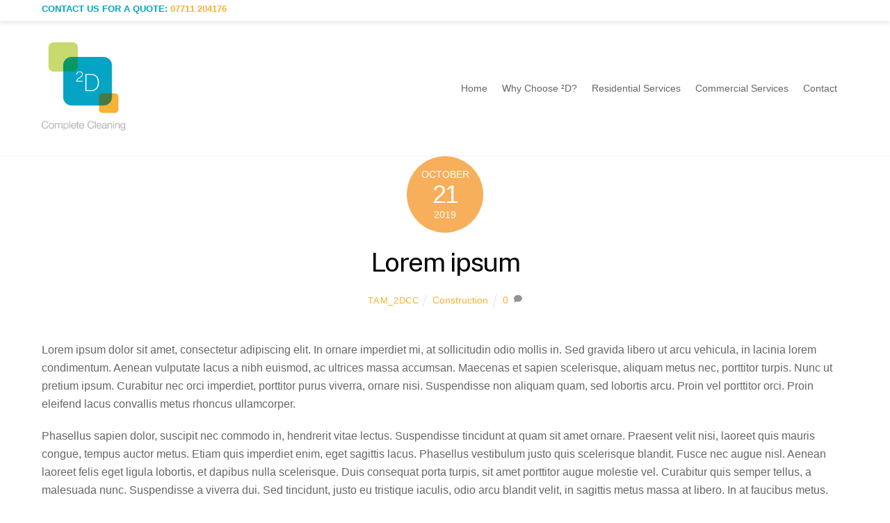

--- FILE ---
content_type: text/html; charset=UTF-8
request_url: https://2dcompletecleaning.co.uk/lorem-ipsum
body_size: 9391
content:
<!DOCTYPE html>
<html lang="en-US">
<head>
	    <meta charset="UTF-8">
	    <meta name="viewport" content="width=device-width, initial-scale=1, minimum-scale=1">
    <title>Lorem ipsum &#8211; 2D Complete Cleaning</title>
<meta name='robots' content='max-image-preview:large' />
	    <style id="tf_lazy_style">
		[data-tf-src]{opacity:0}.tf_svg_lazy{transition:filter .3s linear!important;filter:blur(25px);opacity:1;transform:translateZ(0)}.tf_svg_lazy_loaded{filter:blur(0)}.module[data-lazy],.module[data-lazy] .ui,.module_row[data-lazy]:not(.tb_first),.module_row[data-lazy]:not(.tb_first)>.row_inner,.module_row:not(.tb_first) .module_column[data-lazy],.module_subrow[data-lazy]>.subrow_inner{background-image:none!important}
	    </style>
	    <noscript><style>[data-tf-src]{display:none!important}.tf_svg_lazy{filter:none!important;opacity:1!important}</style></noscript>
	    	    <style id="tf_lazy_common">
							/*chrome bug,prevent run transition on the page loading*/
				body:not(.page-loaded),body:not(.page-loaded) #header,body:not(.page-loaded) a,body:not(.page-loaded) img,body:not(.page-loaded) figure,body:not(.page-loaded) div,body:not(.page-loaded) i,body:not(.page-loaded) li,body:not(.page-loaded) span,body:not(.page-loaded) ul{animation:none!important;transition:none!important}body:not(.page-loaded) #main-nav li .sub-menu{display:none}
				img{max-width:100%;height:auto}
						.tf_fa{display:inline-block;width:1em;height:1em;stroke-width:0;stroke:currentColor;overflow:visible;fill:currentColor;pointer-events:none;vertical-align:middle}#tf_svg symbol{overflow:visible}.tf_lazy{position:relative;visibility:visible;display:block;opacity:.3}.wow .tf_lazy{visibility:hidden;opacity:1;position:static;display:inline}div.tf_audio_lazy audio{visibility:hidden;height:0;display:inline}.mejs-container{visibility:visible}.tf_iframe_lazy{transition:opacity .3s ease-in-out;min-height:10px}.tf_carousel .tf_swiper-wrapper{display:flex}.tf_carousel .tf_swiper-slide{flex-shrink:0;opacity:0}.tf_carousel .tf_lazy{contain:none}.tf_swiper-wrapper>br,.tf_lazy.tf_swiper-wrapper .tf_lazy:after,.tf_lazy.tf_swiper-wrapper .tf_lazy:before{display:none}.tf_lazy:after,.tf_lazy:before{content:'';display:inline-block;position:absolute;width:10px!important;height:10px!important;margin:0 3px;top:50%!important;right:50%!important;left:auto!important;border-radius:100%;background-color:currentColor;visibility:visible;animation:tf-hrz-loader infinite .75s cubic-bezier(.2,.68,.18,1.08)}.tf_lazy:after{width:6px!important;height:6px!important;right:auto!important;left:50%!important;margin-top:3px;animation-delay:-.4s}@keyframes tf-hrz-loader{0%{transform:scale(1);opacity:1}50%{transform:scale(.1);opacity:.6}100%{transform:scale(1);opacity:1}}.tf_lazy_lightbox{position:fixed;background:rgba(11,11,11,.8);color:#ccc;top:0;left:0;display:flex;align-items:center;justify-content:center;z-index:999}.tf_lazy_lightbox .tf_lazy:after,.tf_lazy_lightbox .tf_lazy:before{background:#fff}.tf_video_lazy video{width:100%;height:100%;position:static;object-fit:cover}
		</style>
			<noscript><style>body:not(.page-loaded) #main-nav li .sub-menu{display:block}</style></noscript>
    	    <link rel="preconnect" href="https://fonts.gstatic.com" crossorigin/>
		<link rel="dns-prefetch" href="//www.google-analytics.com"/>
	<link rel="preload" href="https://2dcompletecleaning.co.uk/wp-content/uploads/themify-css/concate/1601452399/themify-concate-718779534.min.css" as="style"><link id="themify_concate-css" rel="stylesheet" href="https://2dcompletecleaning.co.uk/wp-content/uploads/themify-css/concate/1601452399/themify-concate-718779534.min.css"><link rel="preload" href="https://2dcompletecleaning.co.uk/wp-content/uploads/themify-css/concate/1601452399/themify-mobile-1065064938.min.css" as="style" media="screen and (max-width:900px)"><link id="themify_mobile_concate-css" rel="stylesheet" href="https://2dcompletecleaning.co.uk/wp-content/uploads/themify-css/concate/1601452399/themify-mobile-1065064938.min.css" media="screen and (max-width:900px)"><link rel="alternate" type="application/rss+xml" title="2D Complete Cleaning &raquo; Feed" href="https://2dcompletecleaning.co.uk/feed" />
<link rel="alternate" type="application/rss+xml" title="2D Complete Cleaning &raquo; Comments Feed" href="https://2dcompletecleaning.co.uk/comments/feed" />
<link rel="alternate" type="application/rss+xml" title="2D Complete Cleaning &raquo; Lorem ipsum Comments Feed" href="https://2dcompletecleaning.co.uk/lorem-ipsum/feed" />
<script src='https://2dcompletecleaning.co.uk/wp-includes/js/jquery/jquery.min.js?ver=3.6.0' id='jquery-core-js'></script>
<script src='https://2dcompletecleaning.co.uk/wp-content/plugins/1and1-wordpress-assistant/js/cookies.js?ver=5.8.12' id='1and1-wp-cookies-js'></script>
<link rel="https://api.w.org/" href="https://2dcompletecleaning.co.uk/wp-json/" /><link rel="alternate" type="application/json" href="https://2dcompletecleaning.co.uk/wp-json/wp/v2/posts/110" /><link rel="EditURI" type="application/rsd+xml" title="RSD" href="https://2dcompletecleaning.co.uk/xmlrpc.php?rsd" />
<link rel="wlwmanifest" type="application/wlwmanifest+xml" href="https://2dcompletecleaning.co.uk/wp-includes/wlwmanifest.xml" /> 
<meta name="generator" content="WordPress 5.8.12" />
<link rel="canonical" href="https://2dcompletecleaning.co.uk/lorem-ipsum" />
<link rel='shortlink' href='https://2dcompletecleaning.co.uk/?p=110' />
<link rel="alternate" type="application/json+oembed" href="https://2dcompletecleaning.co.uk/wp-json/oembed/1.0/embed?url=https%3A%2F%2F2dcompletecleaning.co.uk%2Florem-ipsum" />
<link rel="alternate" type="text/xml+oembed" href="https://2dcompletecleaning.co.uk/wp-json/oembed/1.0/embed?url=https%3A%2F%2F2dcompletecleaning.co.uk%2Florem-ipsum&#038;format=xml" />

	<style>
	@keyframes themifyAnimatedBG{
		0%{background-color:#33baab}100%{background-color:#e33b9e}50%{background-color:#4961d7}33.3%{background-color:#2ea85c}25%{background-color:#2bb8ed}20%{background-color:#dd5135}
	}
	.page-loaded .module_row.animated-bg{
		animation:themifyAnimatedBG 30000ms infinite alternate
	}
	</style>
	<style id="tb_inline_styles">.tb_animation_on{overflow-x:hidden}.themify_builder .wow{visibility:hidden;animation-fill-mode:both}.themify_builder .tf_lax_done{transition-duration:.8s;transition-timing-function:cubic-bezier(.165,.84,.44,1)}.wow.tf_lax_done{animation-fill-mode:backwards}[data-sticky-active].tb_sticky_scroll_active{z-index:1}[data-sticky-active].tb_sticky_scroll_active .hide-on-stick{display:none}@media screen and (min-width:1281px){.hide-desktop{width:0!important;height:0!important;padding:0!important;visibility:hidden!important;margin:0!important;display:table-column!important}}@media screen and (min-width:769px) and (max-width:1280px){.hide-tablet_landscape{width:0!important;height:0!important;padding:0!important;visibility:hidden!important;margin:0!important;display:table-column!important}}@media screen and (min-width:681px) and (max-width:768px){.hide-tablet{width:0!important;height:0!important;padding:0!important;visibility:hidden!important;margin:0!important;display:table-column!important}}@media screen and (max-width:680px){.hide-mobile{width:0!important;height:0!important;padding:0!important;visibility:hidden!important;margin:0!important;display:table-column!important}}</style><noscript><style>.themify_builder .wow,.wow .tf_lazy{visibility:visible!important}</style></noscript><link rel="icon" href="https://2dcompletecleaning.co.uk/wp-content/uploads/2020/02/cropped-Web-Icon-e1582796243647-32x32.png" sizes="32x32" />
<link rel="icon" href="https://2dcompletecleaning.co.uk/wp-content/uploads/2020/02/cropped-Web-Icon-e1582796243647-192x192.png" sizes="192x192" />
<link rel="apple-touch-icon" href="https://2dcompletecleaning.co.uk/wp-content/uploads/2020/02/cropped-Web-Icon-e1582796243647-180x180.png" />
<meta name="msapplication-TileImage" content="https://2dcompletecleaning.co.uk/wp-content/uploads/2020/02/cropped-Web-Icon-e1582796243647-270x270.png" />
</head>
<body data-rsssl=1 class="post-template-default single single-post postid-110 single-format-standard skin-construction sidebar-none default_width no-home tb_animation_on ready-view header-top-widgets fixed-header-enabled revealing-header footer-right-col search-off single-fullwidth-layout filter-hover-none filter-featured-only sidemenu-active">
<div id="pagewrap" class="tf_box hfeed site">
    <a class="screen-reader-text skip-to-content" href="#content">Skip to content</a>
					<div id="headerwrap"  class=' tf_box tf_w'>

			
												<div class="header-widget-full tf_clearfix">
								
		<div class="header-widget tf_clear tf_clearfix">
			<div class="header-widget-inner tf_scrollbar tf_clearfix">
									<div class="col4-2 first tf_box tf_float">
						<div id="text-1010" class="widget widget_text">			<div class="textwidget"><p>Contact us for a quote: <a href="tel:07711204176">07711 204176</a></p>
</div>
		</div>					</div>
									<div class="col4-2 tf_box tf_float">
											</div>
							</div>
			<!-- /.header-widget-inner -->
		</div>
		<!-- /.header-widget -->

												</div>
					<!-- /header-widgets -->
							                                                    <div class="header-icons tf_hide">
                                <a id="menu-icon" class="tf_inline_b tf_text_dec" href="#mobile-menu" aria-label="Menu"><span class="menu-icon-inner tf_inline_b tf_vmiddle tf_overflow"></span><span class="screen-reader-text">Menu</span></a>
				                            </div>
                        
			<header id="header" class="tf_box pagewidth tf_clearfix" itemscope="itemscope" itemtype="https://schema.org/WPHeader">

	            
	            <div class="header-bar tf_box">
				    <div id="site-logo"><a href="https://www.2dcompletecleaning.co.uk" title="2D Complete Cleaning"><img decoding="async" data-tf-not-load="1" src="https://2dcompletecleaning.co.uk/wp-content/uploads/2020/02/2D-Complete-CleaningText.png" alt="2D Complete Cleaning" title="2D Complete Cleaning" width="120" height="" class="site-logo-image"></a></div><div id="site-description" class="site-description"><span>Complete Cleaning Services for Residential and Commercial Clients</span></div>				</div>
				<!-- /.header-bar -->

									<div id="mobile-menu" class="sidemenu sidemenu-off tf_scrollbar">
												
						<div class="navbar-wrapper tf_clearfix">
                            																						<div class="social-widget tf_inline_b tf_vmiddle">
																	    								</div>
								<!-- /.social-widget -->
							
							
							<nav id="main-nav-wrap" itemscope="itemscope" itemtype="https://schema.org/SiteNavigationElement">
								<ul id="main-nav" class="main-nav tf_clearfix tf_box"><li class="menu-item-page-125 menu-item menu-item-type-post_type menu-item-object-page menu-item-home menu-item-144" ><a  href="https://2dcompletecleaning.co.uk/">Home</a> </li>
<li class="menu-item-page-280 menu-item menu-item-type-post_type menu-item-object-page menu-item-285" ><a  href="https://2dcompletecleaning.co.uk/about-us">Why Choose ²D?</a> </li>
<li class="menu-item-page-127 menu-item menu-item-type-post_type menu-item-object-page menu-item-has-children has-sub-menu menu-item-147"  aria-haspopup="true"><a  href="https://2dcompletecleaning.co.uk/services">Residential Services<span class="child-arrow"></span></a> <ul class="sub-menu"><li class="menu-item-page-290 menu-item menu-item-type-post_type menu-item-object-page menu-item-389 menu-page-290-parent-147" ><a  href="https://2dcompletecleaning.co.uk/guard-x">Fabric Protection</a> </li>
</ul></li>
<li class="menu-item-page-358 menu-item menu-item-type-post_type menu-item-object-page menu-item-388" ><a  href="https://2dcompletecleaning.co.uk/commercial-services">Commercial Services</a> </li>
<li class="menu-item-page-124 menu-item menu-item-type-post_type menu-item-object-page menu-item-149" ><a  href="https://2dcompletecleaning.co.uk/contact">Contact</a> </li>
</ul>							</nav>
							<!-- /#main-nav-wrap -->
                                                    </div>

						
							<a id="menu-icon-close" aria-label="Close menu" class="tf_close tf_hide" href="#"><span class="screen-reader-text">Close Menu</span></a>

																	</div><!-- #mobile-menu -->
                     					<!-- /#mobile-menu -->
				
				
				
			</header>
			<!-- /#header -->
				        
		</div>
		<!-- /#headerwrap -->
	
	<div id="body" class="tf_box tf_clear tf_mw tf_clearfix">
		
		    <div class="featured-area tf_textc fullcover">
	<div class="post-content">

				<div class="post-date-wrap">
		<time class="post-date entry-date updated" datetime="2019-10-21">
								<span class="month">October</span> <span class="day">21</span> <span class="year">2019</span> 				</time>
	</div><!-- .post-date-wrap -->
		
		<h1 class="post-title entry-title"><a href="https://2dcompletecleaning.co.uk/lorem-ipsum">Lorem ipsum</a></h1>
			<p class="post-meta entry-meta">
							                    <span class="post-author"><span class="author vcard"><a class="url fn n" href="https://2dcompletecleaning.co.uk/author/tam_2dcc" rel="author">Tam_2DCC</a></span></span>
													 <span class="post-category"><a href="https://2dcompletecleaning.co.uk/category/construction" rel="tag">Construction</a></span>																	            			        <span class="post-comment">
	       <a href="https://2dcompletecleaning.co.uk/lorem-ipsum#respond">0</a><svg  aria-hidden="true" class="tf_fa tf-fas-comment"><use href="#tf-fas-comment"></use></svg>	    </span>
				</p>
		<!-- /post-meta -->
	
						</div>
    </div>
        <!-- layout-container -->
    <div id="layout" class="pagewidth tf_box tf_clearfix">
	<!-- content -->
<main id="content" class="tf_box tf_clearfix">
        
	
        <article id="post-110" class="post tf_clearfix post-110 type-post status-publish format-standard hentry category-construction has-post-title has-post-date has-post-category has-post-tag has-post-comment has-post-author   cat-12">
	        	<div class="post-content">
			<div class="entry-content">

        						<p>Lorem ipsum dolor sit amet, consectetur adipiscing elit. In ornare imperdiet mi, at sollicitudin odio mollis in. Sed gravida libero ut arcu vehicula, in lacinia lorem condimentum. Aenean vulputate lacus a nibh euismod, ac ultrices massa accumsan. Maecenas et sapien scelerisque, aliquam metus nec, porttitor turpis. Nunc ut pretium ipsum. Curabitur nec orci imperdiet, porttitor purus viverra, ornare nisi. Suspendisse non aliquam quam, sed lobortis arcu. Proin vel porttitor orci. Proin eleifend lacus convallis metus rhoncus ullamcorper.</p>



<p>Phasellus sapien dolor, suscipit nec commodo in, hendrerit vitae lectus. Suspendisse tincidunt at quam sit amet ornare. Praesent velit nisi, laoreet quis mauris congue, tempus auctor metus. Etiam quis imperdiet enim, eget sagittis lacus. Phasellus vestibulum justo quis scelerisque blandit. Fusce nec augue nisl. Aenean laoreet felis eget ligula lobortis, et dapibus nulla scelerisque. Duis consequat porta turpis, sit amet porttitor augue molestie vel. Curabitur quis semper tellus, a malesuada nunc. Suspendisse a viverra dui. Sed tincidunt, justo eu tristique iaculis, odio arcu blandit velit, in sagittis metus massa at libero. In at faucibus metus. Maecenas volutpat vitae nunc id vulputate.</p>



<p>Aenean sit amet auctor enim. Sed id sapien vel libero bibendum interdum eu sed odio. Vestibulum suscipit enim pulvinar fringilla rhoncus. Vestibulum ante ipsum primis in faucibus orci luctus et ultrices posuere cubilia Curae; Aenean nec turpis tortor. Phasellus vitae massa quis odio ullamcorper eleifend ac id mi. Ut molestie a sem in rutrum. Vestibulum sit amet pulvinar nibh, a luctus nibh. Praesent et facilisis erat. Phasellus nisi orci, ullamcorper eu metus cursus, dictum pharetra libero. Lorem ipsum dolor sit amet, consectetur adipiscing elit. Nulla convallis quam quis nulla sollicitudin, eu maximus felis blandit. Sed et pellentesque erat. Phasellus eleifend tellus sit amet magna molestie tincidunt.</p>

<!--themify_builder_content-->
<div id="themify_builder_content-110" data-postid="110" class="themify_builder_content themify_builder_content-110 themify_builder tf_clear">
    </div>
<!--/themify_builder_content-->		
	    
	</div><!-- /.entry-content -->
	    	</div>
	            </article>

	
    
    
		<div class="post-nav tf_box tf_clearfix">
			<span class="prev tf_box"><a href="https://2dcompletecleaning.co.uk/aenean-nec-turpis-tortor" rel="prev"><span class="arrow"></span> Aenean nec turpis tortor</a></span><span class="next tf_box"><a href="https://2dcompletecleaning.co.uk/ratione-voluptatem-sequi" rel="next"><span class="arrow"></span> Ratione voluptatem sequi</a></span>		</div>
		<!-- /.post-nav -->

					<div class="related-posts tf_clearfix">
			<h4 class="related-title">Related Posts</h4>
							<article class="post type-post tf_clearfix">
								<figure class="post-image tf_clearfix">
			    								<a href="https://2dcompletecleaning.co.uk/ratione-voluptatem-sequi">
								<img alt=""   title="" src="" width="394">								    				</a>
							    			</figure>
								<div class="post-content">
						<p class="post-meta">
							 <span class="post-category"><a href="https://2dcompletecleaning.co.uk/category/construction" rel="tag" class="term-construction">Construction</a></span>						</p>
						<h4 class="post-title entry-title"><a href="https://2dcompletecleaning.co.uk/ratione-voluptatem-sequi">Ratione voluptatem sequi</a></h4>	<div class="entry-content">

        
	</div><!-- /.entry-content -->
						</div>
					<!-- /.post-content -->
				</article>
							<article class="post type-post tf_clearfix">
								<figure class="post-image tf_clearfix">
			    								<a href="https://2dcompletecleaning.co.uk/lorem-ipsum-2">
								<img alt=""   title="" src="" width="394">								    				</a>
							    			</figure>
								<div class="post-content">
						<p class="post-meta">
							 <span class="post-category"><a href="https://2dcompletecleaning.co.uk/category/construction" rel="tag" class="term-construction">Construction</a></span>						</p>
						<h4 class="post-title entry-title"><a href="https://2dcompletecleaning.co.uk/lorem-ipsum-2">Lorem ipsum</a></h4>	<div class="entry-content">

        
	</div><!-- /.entry-content -->
						</div>
					<!-- /.post-content -->
				</article>
							<article class="post type-post tf_clearfix">
								<figure class="post-image tf_clearfix">
			    								<a href="https://2dcompletecleaning.co.uk/itaque-earum">
								<img alt=""   title="" src="" width="394">								    				</a>
							    			</figure>
								<div class="post-content">
						<p class="post-meta">
							 <span class="post-category"><a href="https://2dcompletecleaning.co.uk/category/construction" rel="tag" class="term-construction">Construction</a><span class="separator">, </span><a href="https://2dcompletecleaning.co.uk/category/design" rel="tag" class="term-design">Design</a></span>						</p>
						<h4 class="post-title entry-title"><a href="https://2dcompletecleaning.co.uk/itaque-earum">Itaque earum</a></h4>	<div class="entry-content">

        
	</div><!-- /.entry-content -->
						</div>
					<!-- /.post-content -->
				</article>
					</div>
		<!-- /.related-posts -->
				    
		<div id="comments" class="commentwrap tf_clearfix">

		    
		    		    	<div id="respond" class="comment-respond">
		<h3 id="reply-title" class="comment-reply-title">Leave a Reply <small><a rel="nofollow" id="cancel-comment-reply-link" href="/lorem-ipsum#respond" style="display:none;">Cancel reply</a></small></h3><p class="must-log-in">You must be <a href="https://2dcompletecleaning.co.uk/wp-login.php?redirect_to=https%3A%2F%2F2dcompletecleaning.co.uk%2Florem-ipsum">logged in</a> to post a comment.</p>	</div><!-- #respond -->
			</div>
		<!-- /.commentwrap -->
	    
	    </main>
<!-- /content -->
    </div>    
    </div><!-- /body -->
<div id="footerwrap" class="tf_box tf_clear ">
		<!-- hook content: themify_footer_before --><!-- /hook content: themify_footer_before -->		<footer id="footer" class="tf_box pagewidth tf_scrollbar tf_rel tf_clearfix" itemscope="itemscope" itemtype="https://schema.org/WPFooter">
			<div class="back-top tf_textc tf_clearfix back-top-float back-top-hide"><div class="arrow-up"><a aria-label="Back to top" href="#header"><span class="screen-reader-text">Back To Top</span></a></div></div>
			<div class="main-col first tf_clearfix">
				<div class="footer-left-wrap first">
																	<div class="footer-logo-wrapper tf_clearfix">
							<div id="footer-logo"><a href="https://2dcompletecleaning.co.uk/" title="2D Complete Cleaning"><img decoding="async" data-tf-not-load="1" src="https://2dcompletecleaning.co.uk/wp-content/uploads/2020/02/2D-Complete-CleaningText.png" alt="2D Complete Cleaning" title="2D Complete Cleaning" width="100" height="" class="site-logo-image"></a></div>							<!-- /footer-logo -->
						</div>
					
									</div>

				<div class="footer-right-wrap">
																	<div class="footer-nav-wrap">
													</div>
						<!-- /.footer-nav-wrap -->
					
											<div class="footer-text tf_clear tf_clearfix">
							<div class="footer-text-inner">
								<div class="one">&copy; <a href="https://2dcompletecleaning.co.uk">2D Complete Cleaning</a> 2026</div><div class="two">Powered by <a href="http://wordpress.org">WordPress</a> &bull; <a href="https://themify.me">Themify WordPress Themes</a></div>							</div>
						</div>
						<!-- /.footer-text -->
									</div>
			</div>

												<div class="section-col tf_clearfix">
						<div class="footer-widgets-wrap">
							
		<div class="footer-widgets tf_clearfix">
							<div class="col3-1 first tf_box tf_float">
					<div id="nav_menu-1006" class="widget widget_nav_menu"><h4 class="widgettitle">²D Complete Cleaning</h4><div class="menu-main-navigation-container"><ul id="menu-main-navigation" class="menu"><li id="menu-item-144" class="menu-item menu-item-type-post_type menu-item-object-page menu-item-home menu-item-144"><a href="https://2dcompletecleaning.co.uk/">Home</a></li>
<li id="menu-item-285" class="menu-item menu-item-type-post_type menu-item-object-page menu-item-285"><a href="https://2dcompletecleaning.co.uk/about-us">Why Choose ²D?</a></li>
<li id="menu-item-147" class="menu-item menu-item-type-post_type menu-item-object-page menu-item-has-children menu-item-147"><a href="https://2dcompletecleaning.co.uk/services">Residential Services</a>
<ul class="sub-menu">
	<li id="menu-item-389" class="menu-item menu-item-type-post_type menu-item-object-page menu-item-389"><a href="https://2dcompletecleaning.co.uk/guard-x">Fabric Protection</a></li>
</ul>
</li>
<li id="menu-item-388" class="menu-item menu-item-type-post_type menu-item-object-page menu-item-388"><a href="https://2dcompletecleaning.co.uk/commercial-services">Commercial Services</a></li>
<li id="menu-item-149" class="menu-item menu-item-type-post_type menu-item-object-page menu-item-149"><a href="https://2dcompletecleaning.co.uk/contact">Contact</a></li>
</ul></div></div>				</div>
							<div class="col3-1 tf_box tf_float">
					<div id="text-1007" class="widget widget_text"><h4 class="widgettitle">Contact Us</h4>			<div class="textwidget"><p>C/O Cotts Cottage<br />
Clyst Road<br />
Topsham<br />
Exeter<br />
EX3 0DB</p>
<p>07711 204176<br />
<a href="mailto:john@2dcc.co.uk" target="_self" rel="noopener">john@2dcc.co.uk</a></p>
<p>Monday – Friday: 7am–7pm<br />
Saturday: 7am–midday<br />
Sunday: closed, but happy to take your call!</p>
</div>
		</div>				</div>
							<div class="col3-1 tf_box tf_float">
					<div id="custom_html-3" class="widget_text widget widget_custom_html"><div class="textwidget custom-html-widget"><a href="https://www.bark.com/en/company/2d-carpet-cleaning/LQl8/" target="_blank" class="bark-widget" data-type="reviews" data-id="LQl8" data-image="medium-gold" data-version="2.0" rel="noopener">2D Carpet
Cleaning</a><script type="text/javascript" src="https://www.bark.com/js/widgets.min.js" defer="defer">
</script></div></div><div id="custom_html-2" class="widget_text widget widget_custom_html"><div class="textwidget custom-html-widget"><a href="https://www.bark.com/en/company/2d-carpet-cleaning/LQl8/" target="_blank" class="bark-widget" data-type="coe" data-id="LQl8" data-image="medium-gold" data-version="2.0" rel="noopener">2D Carpet
Cleaning</a><script type="text/javascript" src="https://www.bark.com/js/widgets.min.js" defer="defer">
</script></div></div>				</div>
					</div>
		<!-- /.footer-widgets -->

								<!-- /footer-widgets -->
						</div>
					</div>
							
					</footer><!-- /#footer -->
				
	</div><!-- /#footerwrap -->
</div><!-- /#pagewrap -->
<!-- SCHEMA BEGIN --><script type="application/ld+json">[{"@context":"https:\/\/schema.org","@type":"BlogPosting","mainEntityOfPage":{"@type":"WebPage","@id":"https:\/\/2dcompletecleaning.co.uk\/lorem-ipsum"},"headline":"Lorem ipsum","datePublished":"2019-10-21T07:20:28+00:00","dateModified":"2019-10-21T07:20:28+00:00","author":{"@type":"Person","name":"Tam_2DCC"},"publisher":{"@type":"Organization","name":"","logo":{"@type":"ImageObject","url":"","width":0,"height":0}},"description":"Lorem ipsum dolor sit amet, consectetur adipiscing elit. In ornare imperdiet mi, at sollicitudin odio mollis in. Sed gravida libero ut arcu vehicula, in lacinia lorem condimentum. Aenean vulputate lacus a nibh euismod, ac ultrices massa accumsan. Maecenas et sapien scelerisque, aliquam metus nec, porttitor turpis. Nunc ut pretium ipsum. Curabitur nec orci imperdiet, porttitor [&hellip;]"}]</script><!-- /SCHEMA END --><!-- wp_footer -->
			<!--googleoff:all-->
			<!--noindex-->
			<script type="text/template" id="tf_vars">
				var themifyScript = {"headerType":"header-top-widgets","sticky_header":"","pageLoaderEffect":"","infiniteEnable":"0"};
var tbLocalScript = {"builder_url":"https://2dcompletecleaning.co.uk/wp-content/themes/themify-ultra/themify/themify-builder","css_module_url":"https://2dcompletecleaning.co.uk/wp-content/themes/themify-ultra/themify/themify-builder/css/modules/","js_module_url":"https://2dcompletecleaning.co.uk/wp-content/themes/themify-ultra/themify/themify-builder/js/modules/","js_modules":{"fwr":"https://2dcompletecleaning.co.uk/wp-content/themes/themify-ultra/themify/themify-builder/js/modules/fullwidthRows.min.js","bgs":"https://2dcompletecleaning.co.uk/wp-content/themes/themify-ultra/themify/themify-builder/js/modules/backgroundSlider.min.js","fwv":"https://2dcompletecleaning.co.uk/wp-content/themes/themify-ultra/themify/themify-builder/js/modules/fullwidthvideo.min.js","feature":"https://2dcompletecleaning.co.uk/wp-content/themes/themify-ultra/themify/themify-builder/js/modules/feature.min.js","parallax":"https://2dcompletecleaning.co.uk/wp-content/themes/themify-ultra/themify/themify-builder/js/modules/parallax.min.js","bgzs":"https://2dcompletecleaning.co.uk/wp-content/themes/themify-ultra/themify/themify-builder/js/modules/bgzoom_scroll.min.js","bgzoom":"https://2dcompletecleaning.co.uk/wp-content/themes/themify-ultra/themify/themify-builder/js/modules/bgzoom.min.js","gallery":"https://2dcompletecleaning.co.uk/wp-content/themes/themify-ultra/themify/themify-builder/js/modules/gallery.min.js","menu":"https://2dcompletecleaning.co.uk/wp-content/themes/themify-ultra/themify/themify-builder/js/modules/menu.min.js","read":"https://2dcompletecleaning.co.uk/wp-content/themes/themify-ultra/themify/themify-builder/js/modules/readMore.min.js","sticky":"https://2dcompletecleaning.co.uk/wp-content/themes/themify-ultra/themify/themify-builder/js/modules/sticky.min.js","alert":"https://2dcompletecleaning.co.uk/wp-content/themes/themify-ultra/themify/themify-builder/js/modules/alert.min.js","tab":"https://2dcompletecleaning.co.uk/wp-content/themes/themify-ultra/themify/themify-builder/js/modules/tab.min.js","accordion":"https://2dcompletecleaning.co.uk/wp-content/themes/themify-ultra/themify/themify-builder/js/modules/accordion.min.js","oc":"https://2dcompletecleaning.co.uk/wp-content/themes/themify-ultra/themify/themify-builder/js/modules/overlay-content.min.js","video":"https://2dcompletecleaning.co.uk/wp-content/themes/themify-ultra/themify/themify-builder/js/modules/video.min.js","sh":"https://2dcompletecleaning.co.uk/wp-content/themes/themify-ultra/themify/themify-builder/js/themify.scroll-highlight.min.js","t":"https://2dcompletecleaning.co.uk/wp-content/themes/themify-ultra/themify/themify-builder/js/modules/tooltip.min.js"},"breakpoints":{"tablet_landscape":[769,1280],"tablet":[681,768],"mobile":680},"fullwidth_support":"","addons":[]};
var themify_vars = {"version":"5.4.6","url":"https://2dcompletecleaning.co.uk/wp-content/themes/themify-ultra/themify","wp":"5.8.12","ajax_url":"https://2dcompletecleaning.co.uk/wp-admin/admin-ajax.php","includesURL":"https://2dcompletecleaning.co.uk/wp-includes/","emailSub":"Check this out!","lightbox":{"i18n":{"tCounter":"%curr% of %total%"}},"s_v":"5.3.8","a_v":"3.6.2","i_v":"4.1.4","js_modules":{"fxh":"https://2dcompletecleaning.co.uk/wp-content/themes/themify-ultra/themify/js/modules/fixedheader.min.js","lb":"https://2dcompletecleaning.co.uk/wp-content/themes/themify-ultra/themify/js/lightbox.min.js","gal":"https://2dcompletecleaning.co.uk/wp-content/themes/themify-ultra/themify/js/themify.gallery.min.js","sw":"https://2dcompletecleaning.co.uk/wp-content/themes/themify-ultra/themify/js/modules/swiper/swiper.min.js","tc":"https://2dcompletecleaning.co.uk/wp-content/themes/themify-ultra/themify/js/modules/themify.carousel.min.js","map":"https://2dcompletecleaning.co.uk/wp-content/themes/themify-ultra/themify/js/modules/map.min.js","img":"https://2dcompletecleaning.co.uk/wp-content/themes/themify-ultra/themify/js/modules/jquery.imagesloaded.min.js","at":"https://2dcompletecleaning.co.uk/wp-content/themes/themify-ultra/themify/js/modules/autoTiles.min.js","iso":"https://2dcompletecleaning.co.uk/wp-content/themes/themify-ultra/themify/js/modules/isotop.min.js","inf":"https://2dcompletecleaning.co.uk/wp-content/themes/themify-ultra/themify/js/modules/infinite.min.js","lax":"https://2dcompletecleaning.co.uk/wp-content/themes/themify-ultra/themify/js/modules/lax.min.js","video":"https://2dcompletecleaning.co.uk/wp-content/themes/themify-ultra/themify/js/modules/video-player.min.js","audio":"https://2dcompletecleaning.co.uk/wp-content/themes/themify-ultra/themify/js/modules/audio-player.min.js","side":"https://2dcompletecleaning.co.uk/wp-content/themes/themify-ultra/themify/js/modules/themify.sidemenu.min.js","edge":"https://2dcompletecleaning.co.uk/wp-content/themes/themify-ultra/themify/js/modules/edge.Menu.min.js","wow":"https://2dcompletecleaning.co.uk/wp-content/themes/themify-ultra/themify/js/modules/tf_wow.min.js","share":"https://2dcompletecleaning.co.uk/wp-content/themes/themify-ultra/themify/js/modules/sharer.min.js","mega":"https://2dcompletecleaning.co.uk/wp-content/themes/themify-ultra/themify/megamenu/js/themify.mega-menu.min.js","drop":"https://2dcompletecleaning.co.uk/wp-content/themes/themify-ultra/themify/js/modules/themify.dropdown.min.js","wc":"https://2dcompletecleaning.co.uk/wp-content/themes/themify-ultra/themify/js/modules/wc.min.js","stb":"https://2dcompletecleaning.co.uk/wp-content/themes/themify-ultra/themify/js/modules/sticky-buy.min.js"},"css_modules":{"sw":"https://2dcompletecleaning.co.uk/wp-content/themes/themify-ultra/themify/css/swiper/swiper.min.css","an":"https://2dcompletecleaning.co.uk/wp-content/themes/themify-ultra/themify/css/animate.min.css","video":"https://2dcompletecleaning.co.uk/wp-content/themes/themify-ultra/themify/css/modules/video.min.css","audio":"https://2dcompletecleaning.co.uk/wp-content/themes/themify-ultra/themify/css/modules/audio.min.css","drop":"https://2dcompletecleaning.co.uk/wp-content/themes/themify-ultra/themify/css/modules/dropdown.min.css","lb":"https://2dcompletecleaning.co.uk/wp-content/themes/themify-ultra/themify/css/lightbox.min.css","mega":"https://2dcompletecleaning.co.uk/wp-content/themes/themify-ultra/themify/megamenu/css/megamenu.min.css","stb":"https://2dcompletecleaning.co.uk/wp-content/themes/themify-ultra/themify/css/modules/sticky-buy.min.css"},"is_min":"1","wp_embed":"https://2dcompletecleaning.co.uk/wp-includes/js/wp-embed.min.js","theme_js":"https://2dcompletecleaning.co.uk/wp-content/themes/themify-ultra/js/themify.script.min.js","theme_v":"5.4.9","theme_url":"https://2dcompletecleaning.co.uk/wp-content/themes/themify-ultra","menu_point":"900","done":{"tb_parallax":true}};			</script>
			<!--/noindex-->
			<!--googleon:all-->
			<script nomodule defer src="https://2dcompletecleaning.co.uk/wp-content/themes/themify-ultra/themify/js/modules/fallback.min.js"></script>
			<script defer="defer" src='https://2dcompletecleaning.co.uk/wp-content/themes/themify-ultra/themify/js/main.min.js?ver=5.4.6' id='themify-main-script-js'></script>
<svg id="tf_svg" style="display:none"><defs><symbol id="tf-fas-comment" viewBox="0 0 32 32"><path d="M16 2q6.625 0 11.313 3.813t4.688 9.188-4.688 9.188T16 28.002q-3.5 0-6.688-1.188-4.063 3.188-8.813 3.188-.125 0-.25-.094t-.188-.219q-.125-.313.094-.531t.75-.875 1.406-2.188 1.25-2.906q-3.563-3.563-3.563-8.188 0-5.375 4.688-9.188T15.999 2z"></path></symbol></defs></svg>			<link rel="preload" href="https://2dcompletecleaning.co.uk/wp-content/themes/themify-ultra/js/themify.script.min.js?ver=5.4.9" as="script"/> 
						<link rel="prefetch" href="https://2dcompletecleaning.co.uk/wp-content/themes/themify-ultra/themify/js/modules/themify.sidemenu.min.js?ver=5.4.6" as="script"/> 
						<link rel="prefetch" href="https://2dcompletecleaning.co.uk/wp-content/themes/themify-ultra/themify/js/modules/jquery.imagesloaded.min.js?ver=4.1.4" as="script"/> 
						<link rel="preload" href="https://2dcompletecleaning.co.uk/wp-content/uploads/2020/02/2D-Complete-CleaningText.png" as="image"/> 
			

<link rel="preload" as="style" href="https://fonts.googleapis.com/css?family=Public+Sans:300,400,400i,600,600i,700,700i,800,800i%7COswald:200,300,400,700%7CFugaz+One:400&display=swap"/><link id="themify-google-fonts-css" rel="stylesheet" href="https://fonts.googleapis.com/css?family=Public+Sans:300,400,400i,600,600i,700,700i,800,800i%7COswald:200,300,400,700%7CFugaz+One:400&display=swap"/>	</body>
</html>


--- FILE ---
content_type: text/javascript; charset=utf-8
request_url: https://www.bark.com/coe-badge/LQl8/?version=2.0&callback=Bark.sellers.barkBadge258145
body_size: -128
content:
Bark.sellers.barkBadge258145({
    "name": "2D Complete Cleaning",
    "year": 2021
})

--- FILE ---
content_type: text/javascript; charset=utf-8
request_url: https://www.bark.com/coe-badge/LQl8/?version=2.0&callback=Bark.sellers.barkBadge265581
body_size: -130
content:
Bark.sellers.barkBadge265581({
    "name": "2D Complete Cleaning",
    "year": 2021
})